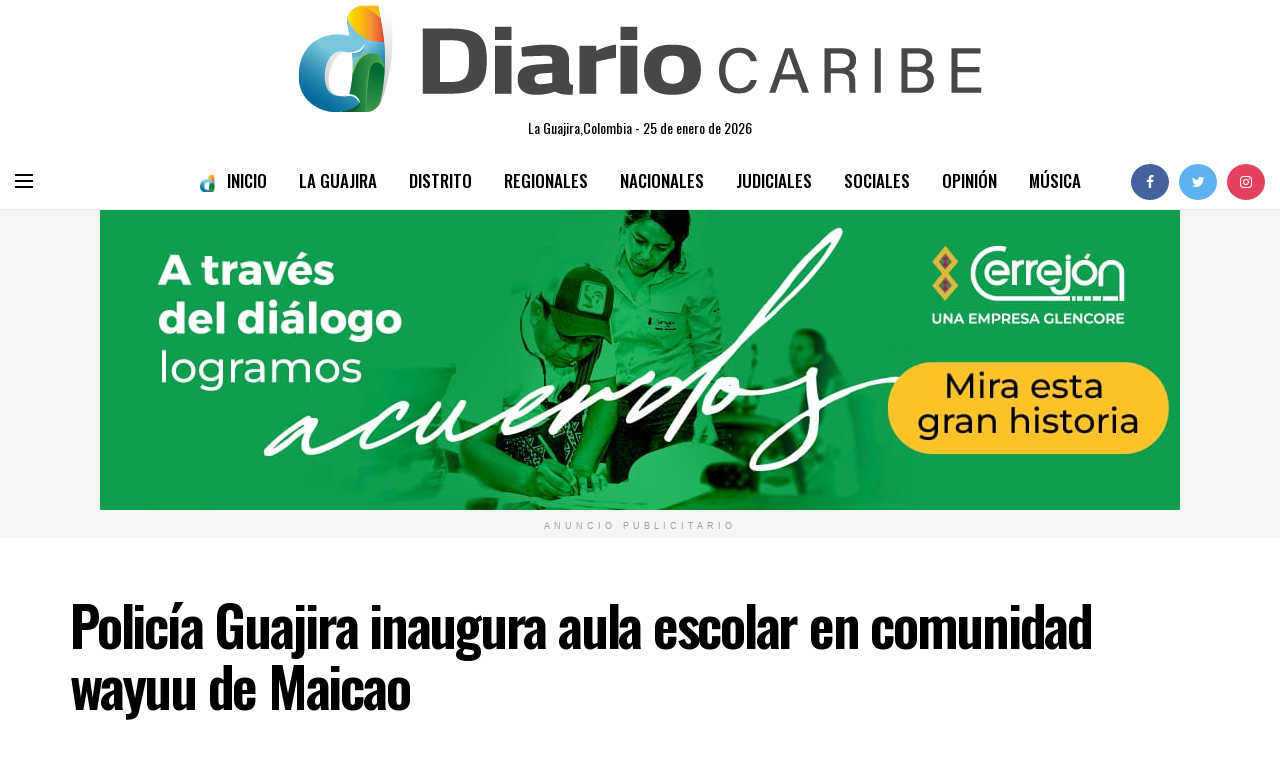

--- FILE ---
content_type: text/html; charset=utf-8
request_url: https://www.google.com/recaptcha/api2/aframe
body_size: 269
content:
<!DOCTYPE HTML><html><head><meta http-equiv="content-type" content="text/html; charset=UTF-8"></head><body><script nonce="-jC7C0RmvxZrynGRMCpNnw">/** Anti-fraud and anti-abuse applications only. See google.com/recaptcha */ try{var clients={'sodar':'https://pagead2.googlesyndication.com/pagead/sodar?'};window.addEventListener("message",function(a){try{if(a.source===window.parent){var b=JSON.parse(a.data);var c=clients[b['id']];if(c){var d=document.createElement('img');d.src=c+b['params']+'&rc='+(localStorage.getItem("rc::a")?sessionStorage.getItem("rc::b"):"");window.document.body.appendChild(d);sessionStorage.setItem("rc::e",parseInt(sessionStorage.getItem("rc::e")||0)+1);localStorage.setItem("rc::h",'1769345723827');}}}catch(b){}});window.parent.postMessage("_grecaptcha_ready", "*");}catch(b){}</script></body></html>